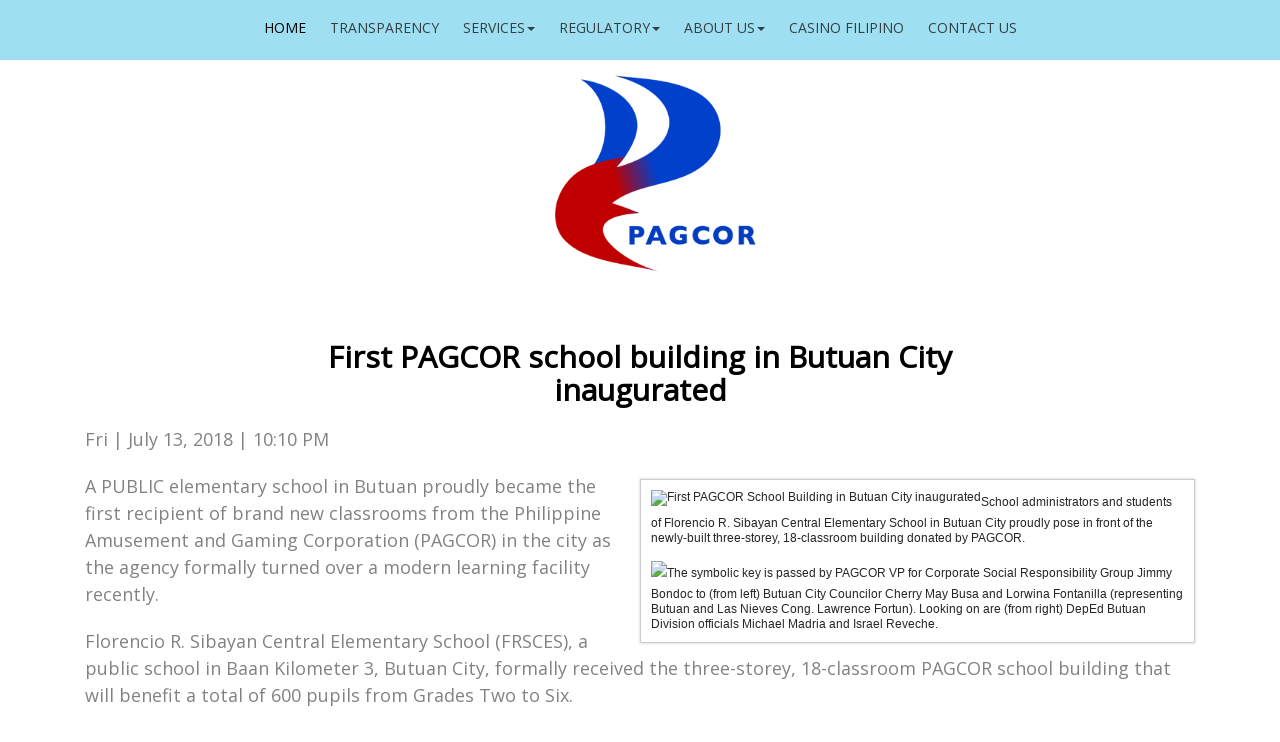

--- FILE ---
content_type: text/html; charset=UTF-8
request_url: https://www.pagcor.ph/press-releases/first-pagcor-school-building-in-butuan-city-inaugurated.php
body_size: 6138
content:
<!DOCTYPE html PUBLIC "-//W3C//DTD XHTML 1.0 Transitional//EN" "http://www.w3.org/TR/xhtml1/DTD/xhtml1-transitional.dtd">
<html xmlns="http://www.w3.org/1999/xhtml">
<head>
<!-- Google tag (gtag.js) -->
<script async src="https://www.googletagmanager.com/gtag/js?id=G-80Z34G5NHM"></script>
<script>
  window.dataLayer = window.dataLayer || [];
  function gtag(){dataLayer.push(arguments);}
  gtag('js', new Date());

  gtag('config', 'G-80Z34G5NHM');
</script>
<meta http-equiv="Content-Type" content="text/html; charset=utf-8" />
<title>PAGCOR donates school buildings, computers to Davao City</title>
<meta name="viewport" content="width=device-width, initial-scale=1">
<meta  name="description" content="The official website of the Philippine Amusement and Gaming Corporation – www.pagcor.ph - is the main source of online information about the agency." />
<meta name="keywords" content="casino filipino,pagcor casinos,casino filipino website, casino filipino manila,manila casinos,pagcor,pagcor website,pagcor philippines,www.pagcor.ph,pagcor.ph,philippine amusement and gaming corporation,pagcor city,pagcor philippines government,wanders pagcor,pagcor website government" />
<link rel="shortcut icon" href="https://www.pagcor.ph/images/favicon.ico" type="image/x-icon" />

  	<!-- Facebook and Twitter integration -->
	<meta property="og:title" content=""/>
	<meta property="og:image" content=""/>
	<meta property="og:url" content=""/>
	<meta property="og:site_name" content=""/>
	<meta property="og:description" content=""/>
	<meta name="twitter:title" content="" />
	<meta name="twitter:image" content="" />
	<meta name="twitter:url" content="" />
	<meta name="twitter:card" content="" />

	<!-- <link href='https://fonts.googleapis.com/css?family=Work+Sans:400,300,600,400italic,700' rel='stylesheet' type='text/css'> -->
	
	<!-- Animate.css -->
	<link rel="stylesheet" href="../css/animate.css">
	<!-- Icomoon Icon Fonts-->
	<link rel="stylesheet" href="../css/icomoon.css">
	<!-- Bootstrap  -->
	<link rel="stylesheet" href="../css/bootstrap.css">

	<!-- Magnific Popup -->
	<link rel="stylesheet" href="../css/magnific-popup.css">

	<!-- Owl Carousel  -->
	<link rel="stylesheet" href="../css/owl.carousel.min.css">
	<link rel="stylesheet" href="../css/owl.theme.default.min.css">

	<!-- Theme style  -->
	<link rel="stylesheet" href="../css/style.css">

	<!-- Modernizr JS -->
	<script src="../js/modernizr-2.6.2.min.js"></script>
	<!-- FOR IE9 below -->
	<!--[if lt IE 9]>
	<script src="js/respond.min.js"></script>
	<![endif]-->
</head>
	<body>
		
	<div class="gtco-loader"></div>
	
	<div id="page">
	<!-- NAVIGATION / HEADER section -->	
<!-- NAVIGATION section -->
<div id="gtco-started" style= "background-color:rgb(159, 223, 242) !important">
    <nav class="gtco-nav" role="navigation">
		<div class="gtco-container">
        	<div class="row">
				<div class="col-xs-2">
					<!--<div id="gtco-logo"><a href="index.html">PAGCOR</a></div>-->
				</div>
				<div class="col-xs-12 text-center menu-1">
                    <ul>
                        <!-- <li class="active"><img src="https://pagcor.ph/images/img-gov-ico.png" height="35" /></li>
                        <li class="active"><a href="https://www.gov.ph/">GOVPH</a></li> -->
                        <li class="active"><a href="https://www.pagcor.ph">Home</a></li>
                        <li><a href="https://www.pagcor.ph/pagcor-transparency-page.php">Transparency</a></li>
                        
                        <li class="has-dropdown">
                            <a href="#">Services<span class="caret"></span></a>
                            <ul class="dropdown">
                                <li><a href="https://www.pagcor.ph/audited-financial-statements.php">Audited Financial Statements</a></li>
                                <li><a href="https://www.pagcor.ph/pagcor-annual-report.php">Annual Reports</a></li>
                                <li><a href="https://www.pagcor.ph/transparency/budget-performance/2025/bpr-1Q-2025.pdf" target="_blank">Budget Performance Report (Latest)</a></li> 
                                <li><a href="https://www.pagcor.ph/financial-statements/docs/FS-CY-1Q-2025.pdf" target="_blank">Financial Statements (Latest)</a></li>
                                <li><a href="https://www.pagcor.ph/pagcor-bidding/bidding-projects.php">Bidding Projects</a></li>
                                <li><a href="https://www.pagcor.ph/bac-auction.php">Auction/Bidding</a></li>
                                <li><a href="https://www.pagcor.ph/pagcor-bidding/bid.php">Suppliers Accreditation</a></li>
                                <li><a href="https://www.pagcor.ph/citizens-charter.php">Citizen's Charter</a></li>
                                <li><a href="https://www.pagcor.ph/corporate-governance.php">Corporate Governance</a></li>
                                <li><a href="https://www.pagcor.ph/corporate-operating-budget.php">Corporate Operating Budget</a></li>
                                <li><a href="https://www.pagcor.ph/transparency/projected-income/dbm-cob-cy2024.pdf">CY 2024 DBM Approved Budget</a></li>
                                <li><a href="https://www.pagcor.ph/transparency/bids/invitation-to-bid.pdf">Invitation to BID</a></li>
                            </ul>
                        </li>

                        <li class="has-dropdown">
                            <a href="regulatory/index.php">Regulatory<span class="caret"></span></a>
                            <ul class="dropdown">
                                <li><a href="https://www.pagcor.ph/pased" target="_blank">Anti-Money Laundering/CFT</a></li>
                                <li><a href="https://www.pagcor.ph/regulatory/cegs.php" target="_blank">Electronic Gaming</a></li>
                                <li><a href="https://www.pagcor.ph/regulatory/offshore-gaming.php" target="_blank">Offshore Gaming</a></li>
                                <li><a href="https://www.pagcor.ph/regulatory/index.php" target="_blank">Regulatory Site</a></li>
                                <li><a href="https://www.pagcor.ph/regulatory/responsible-gaming.php" target="_blank">Responsible Gaming</a></li>
                                <li><a href="https://www.pagcor.ph/regulatory/gel.php" target="_blank">Gaming Employment License</a></li>
                                <li><a href="https://www.pagcor.ph/regulatory/poker.php" target="_blank">Poker</a></li>
                            </ul>
                        </li>

                        <li class="has-dropdown">
                            <a href="#">About Us<span class="caret"></span></a>
                            <ul class="dropdown">
                                <li><a href="https://www.pagcor.ph/pagcor-vision-mission.php">Our Vision & Mission</a></li>
                                <li><a href="https://www.pagcor.ph/pagcor-quality-policy.php">Our Quality Policy</a></li>
                                <li><a href="https://www.pagcor.ph/pagcor-corporate-profile.php">Our Corporate Profile</a></li>
                                <li><a href="https://www.pagcor.ph/transparency/docs/pagcor-charter.pdf" target="_blank">Our Charter</a></li>
                                <li><a href="https://www.pagcor.ph/about-us.php">Our Executives</a></li>
                                <!-- <li><a href="https://www.pagcor.ph/pagcor-csr.php">Our CSR Statement</a></li>
                                <li><a href="https://www.pagcor.ph/social-responsibility.php">Our CSR Projects</a></li>  -->
                                <li><a href="https://www.pagcor.ph/pagcor-careers.php">Our Job Opportunities</a></li>
                                <li><a href="https://www.pagcor.ph/transparency/docs/pagcor-orgchart.pdf" target="_blank">Organizational Chart</a></li>
                                <li><a href="https://www.pagcor.ph/news-archive.php" target="_blank">News Archives</a></li>
                                <li><a href="https://www.pagcor.ph/pagcor-insider.php" target="_blank">Newsletter</a></li>
                                <li><a href="https://www.pagcor.ph/about-pagcor-coa.php">COA</a></li>
                                <li><a href="https://pagcorph.sharepoint.com" target="_blank">Employees Portal</a></li>
                                <li><a href="https://www.pagcor.ph/pagcor-sitemap.php">Sitemap</a></li>
                                <!-- <li><a href="https://www.pagcor.ph/pagcor-projects.php">Special Projects</a></li> -->
                                <li><a href="https://www.pagcor.ph/docs/Legal-Opinion-APECO.pdf" target="_blank">Legal Opinion - APECO</a></li>
                                <li><a href="https://www.pagcor.ph/docs/whistleblowing-policy-guidelines-09032020.pdf" target="_blank">Whistleblowing Policy</a></li>
                                <li><a href="https://www.pagcor.ph/gad/index.php">Gender and Development</a></li>
                                <li><a href="https://whistleblowing.gcg.gov.ph/#/">GCG Whistleblowing Portal</a></li>
                                <li><a href="https://www.pagcor.ph/data-privacy-act.php">Data Privacy</a></li>
                                <li><a href="https://www.pagcor.ph/cadr/">Committee on Alternative Dispute Resolution</a></li>
                                <li><a href="https://www.pagcor.ph/photocon2024/winners/index-winners.html" target="_blank">PhotoCon 2024 Winners</a></li>
                                <li><a href="https://www.pagcor.ph/photocon2025/index.php" target="_blank">PhotoCon 2025</a></li>
                            </ul>
                        </li>
                        <!-- <li><a href="https://www.pagcor.ph/pagcor-careers.php">Careers</a></li> -->
                        
                        <li><a href="https://www.casinofilipino.ph" target="_blank">Casino Filipino</a></li>

                        <li><a href="https://support.pagcor.ph/contact-us.php" target="_blank">Contact Us</a></li>
                        
                    </ul>
				</div>
				<!--<div class="col-xs-2 text-right hidden-xs menu-2">
					<ul>
						<li class="btn-cta"><a href="#"><span>Login</span></a></li>
					</ul>
				</div>-->
			</div>
		</div>
	</nav>
</div>
<!-- end NAVIGATION section -->

<!-- HEADER section -->
<div id="gtco-header" data-section="home" class="gtco-cover header-fixed" role="banner" style="background-image:url(../images/img_bg_1.jpg);">
	<!--<div class="overlay"></div>-->
		<div class="gtco-container">
			<div class="row">
				<div class="col-md-12 col-md-offset-0 text-center">
					<div class="display-t">
						<div class="display-tc">
							<img src="../images/img-header-logo.png" width="100%"/>
                            <!--<h1 class="animate-box" data-animate-effect="fadeIn">Healthy Lives, Healthy Nation</h1>-->
							<!--<p>
                            	<form>
                                <p>Search keyword: <input id="keywords" size="24"></p>
                                </form>
                                </p>
                                
                                <script type="text/javascript" src="../js/hilitor.js"></script>
                                <script type="text/javascript">
                                
                                  var myHilitor2;
                                
                                  document.addEventListener("DOMContentLoaded", function(e) {
                                    myHilitor2 = new Hilitor("page");
                                    myHilitor2.setMatchType("left");
                                  }, false);
                                
                                  document.getElementById("keywords").addEventListener("keyup", function(e) {
                                    myHilitor2.apply(this.value);
                                  }, false);
                                
                                </script>
                            </p>-->
						</div>
					</div>
				</div>
			</div>
		</div>
</div>
<!-- end NAVIGATION section --><!-- end NAVIGATION / HEADER section -->
	
    <div class="gtco-section">
		<div class="gtco-container">
			<div class="row animate-box">
				<div class="col-md-8 col-md-offset-2 text-center">
					<h2><strong>First PAGCOR school building in Butuan City inaugurated</strong></h2>
			  </div>
		  </div>
			<div class="row animate-box">
				<div class="col-md-12 gtco-heading gtco-heading-sm">
				   <p class="address"><span class="posttext">Fri | July 13, 2018 | 10:10 PM</span></p>

                   <p><div class="picture right"><img src="../images/news/first-pagcor-school-building-in-butuan-city-inaugurated-01.jpg" alt="First PAGCOR School Building in Butuan City inaugurated" width="100%" border="0"/>School administrators and students of Florencio R. Sibayan Central Elementary School in Butuan City proudly pose in front of the newly-built three-storey, 18-classroom building donated by PAGCOR.<br/>
                     <br/><img src="../images/news/first-pagcor-school-building-in-butuan-city-inaugurated-02.jpg" width="100%" border="0"/>The symbolic key is passed by PAGCOR VP for Corporate Social Responsibility Group Jimmy Bondoc to (from left) Butuan City Councilor Cherry May Busa and Lorwina Fontanilla (representing Butuan and Las Nieves Cong. Lawrence Fortun). Looking on are (from right) DepEd Butuan Division officials Michael Madria and Israel Reveche.</div></p>
                     
                   
                  <p>
A PUBLIC elementary school in Butuan proudly became the first recipient of brand new classrooms from the Philippine Amusement and Gaming Corporation (PAGCOR) in the city as the agency formally turned over a modern learning facility recently.</o><br>
<p>
Florencio R. Sibayan Central Elementary School (FRSCES), a public school in Baan Kilometer 3, Butuan City, formally received the three-storey, 18-classroom PAGCOR school building that will benefit a total of 600 pupils from Grades Two to Six.</o><br>
<p>
The PAGCOR building boasts of spacious and well-ventilated classrooms, comfort rooms in every floor and other handicapped-friendly features. It is the first of its kind to be built in the city.</o><br>
<p>
<i>“We are very fortunate and blessed to be chosen as the first recipient of this PAGCOR school building in Butuan City. This facility is an answered prayer because for the longest time, we have wished for additional classrooms that will make learning comfortable for our pupils,”</i> said FRSCES Principal Ma. Ligaya Joyo.</o><br>
<p>
Joyo related that prior to the construction of the PAGCOR building, they only had 18 classrooms for over 800 students from Kindergarten to Grade Six. This situation forced them to hold two shifts of classes per day. But even with double shift, some classrooms were congested with up to 50 pupils.</o><br>
<p>
<i>“It was such a pitiful sight. But with inadequate classrooms to accommodate all our pupils, we just had to endure the difficulties. Now, we’re seeing a totally different picture as we’re being greeted by happy and contented faces every day. Lahat masaya kasi maginhawa na ang kanilang pag-aaral at hindi na siksikan sa mga classroom,”</i> she narrated.</o><br>
<p>
With its new school building, FRSCES can now hold whole day classes in all grade levels.</o><br>
<p>
The turnover ceremony of the new classrooms was graced by PAGCOR VP for Corporate Social Responsibility Group Jimmy Bondoc and representatives from the city government and the Department of Education (DepEd) Division of Butuan. </div></p>


                  
                  <p><a href="javascript:history.go(-1)" class="btn btn-primary">Go back</a></p>
			
		  </div>
		</div>
	</div>

	<!-- Divider bar -->
		
	<!-- footer section -->
    <footer id="gtco-footer" role="contentinfo">
		<style type="text/css">
	
	#bground {
	width: 100%;
    height: 70px;	
	background: rgb(2,0,36);
	background: linear-gradient(90deg, rgba(2,0,36,1) 0%, rgba(249,0,28,1) 0%, rgba(9,9,121,1) 100%, rgba(0,212,255,1) 100%);
}
</style>
<div id="bground"></div>
<footer id="gtco-footer" role="contentinfo">
	<div class="gtco-container">
			<div class="row row-pb-md">
				<div class="col-md-4 gtco-widget">
					<img src="https://www.pagcor.ph/images/govph-seal-mono-footer.jpg" width="200" alt="GovPh" />
                    
                    <p>Republic of the Philippines</p>
                    <p>All content is in the public domain<br/>
                    unless otherwise stated</p>
					<!--<p><a href="pagcor-corporate-profile.php" class="btn btn-primary">Learn more</a></p>-->
				</div>
				<div class="col-md-4 col-sm-4 col-xs-6 col-md-push-1">
					<ul class="gtco-footer-links">
						<p>About GOVPH<p>
                        <p>Learn more about the Philippine<br/>government, its structure, how government<br/>works and the people behind it.<p>
                        <p><a href="https://www.officialgazette.gov.ph/" target="_blank">Official Gazette</a><br/><a href="https://www.data.gov.ph" target="_blank">Open Data Portal</a><br/><a href="https://www.pagcor.ph/contact-us.php" target="_self">Send us your feedback</a></p>
                        <p><a href="https://www.foi.gov.ph/agencies/pagcor/" target="_blank"><img src="https://www.pagcor.ph/images/img-foi-logo2.png" height="75px"></a></p>
                        <p><a href="https://www.pagcor.ph/pagcor-transparency-page.php" target="_self"><img src="https://www.pagcor.ph/images/img-transpa-logo.jpg" height="75px"></a></p>
                        <p><img src="https://www.pagcor.ph/images/img-bagong-pilipinas-logo.jpg" height="75px"></p>
					</ul>
				</div>

				<div class="col-md-4 col-sm-4 col-xs-6 col-md-push-1">
					<ul class="gtco-footer-links">
						<p>Government Links<p>
                        <p><a href="https://op-proper.gov.ph/" target="_blank">Office of the President</a><br/><a href="https://ovp.gov.ph/" target="_blank">Office of the Vice President</a><br/><a href="https://www.senate.gov.ph/" target="_blank">Senate of the Philippines</a><br/><a href="https://www.congress.gov.ph/" target="_blank">House of Representatives</a><br/><a href="https://sc.judiciary.gov.ph/" target="_blank">Supreme Court</a><br/><a href="https://ca.judiciary.gov.ph/" target="_blank">Court of Appeals</a><br/><a href="https://sb.judiciary.gov.ph/" target="_blank">Sandiganbayan</a><!--<br/><a href="https://dprm.pids.gov.ph/" target="_blank">PIDS</a>--></p>
                        <p><a href="https://whistleblowing.gcg.gov.ph/" target="_blank"><img src="https://www.pagcor.ph/images/img-gcg-portal.jpg" height="75px"></a></p>
                        <p><a href="https://www.pagcor.ph/gad/index.php" target="_self"><img src="https://www.pagcor.ph/images/img-gad-logo-2.jpg" height="75px"></a></p>
                        <p><a href="https://www.pagcor.ph/data-privacy-act.php" target="_blank"><img src="https://www.pagcor.ph/images/npc-seal-registration.jpg" height="75px"></a></p>
                    </ul> 
				</div>
				<div class="clear"></div>
				<div class="row copyright">
				<div class="col-md-12">

					<p class="pull-left">
						<small class="block"><img src="https://www.pagcor.ph/images/pagcor-logo-thumb.jpg" alt="PAGCOR Logo" height="100">&nbsp; &copy; 2026 All Rights Reserved</small><br>
						<a href="//www.dmca.com/Protection/Status.aspx?ID=c9c95297-ab04-4e3a-93af-655eb6a60094" title="DMCA.com Protection Status" class="dmca-badge"> <img src =https://images.dmca.com/Badges/DMCA_logo-std-btn180w.png?ID=c9c95297-ab04-4e3a-93af-655eb6a60094  alt="DMCA.com Protection Status" /></a>  <script src=https://images.dmca.com/Badges/DMCABadgeHelper.min.js> </script> 
					</p>
					<br><br>
					<p class="pull-right">
						<ul class="gtco-social-icons pull-right">
							<li><a href="https://www.twitter.com/pagcorph" target="_blank"><img src="https://www.pagcor.ph/images/twitter-logo.jpg" width="40" alt="Twitter Logo Logo"></a></li>
							<li><a href="https://www.facebook.com/pagcor.ph" target="_blank"><img src="https://www.pagcor.ph/images/fb-logo.jpg" width="40" alt="Facebook Logo"></a></li>
							<li><a href="https://www.instagram.com/pagcor_ph" target="_blank"><img src="https://www.pagcor.ph/images/ig-logo.jpg" width="40" alt="Instagram Logo"></a></li>
							<li><a href="https://www.youtube.com/channel/UCTGQv2W18QC0jvlPhSAbwTQ" target="_blank"><img src="https://www.pagcor.ph/images/youtube-logo.jpg" width="40" alt="YouTube Logo"></a></li>
						</ul>
					</p>
				</div>
			</div>
		</div>
</footer>                	</footer>
    
	</div>

	<div class="gototop js-top">
		<a href="#" class="js-gotop"><i class="icon-arrow-up"></i></a>
	</div>
	
	<!-- jQuery -->
	<script src="../js/jquery.min.js"></script>
	<!-- jQuery Easing -->
	<script src="../js/jquery.easing.1.3.js"></script>
	<!-- Bootstrap -->
	<script src="../js/bootstrap.min.js"></script>
	<!-- Waypoints -->
	<script src="../js/jquery.waypoints.min.js"></script>
	<!-- Carousel -->
	<script src="../js/owl.carousel.min.js"></script>
	<!-- countTo -->
	<script src="../js/jquery.countTo.js"></script>
	<!-- Magnific Popup -->
	<script src="../js/jquery.magnific-popup.min.js"></script>
	<script src="../js/magnific-popup-options.js"></script>
	<!-- Main -->
	<script src="../js/main.js"></script>

	<script type="text/javascript">

	  var _gaq = _gaq || [];
	  _gaq.push(['_setAccount', 'UA-17256944-1']);
	  _gaq.push(['_setDomainName', '.PAGCOR.ph']);
	  _gaq.push(['_trackPageview']);
	
	  (function() {
		var ga = document.createElement('script'); ga.type = 'text/javascript'; ga.async = true;
		ga.src = ('https:' == document.location.protocol ? 'https://ssl' : 'http://www') + '.google-analytics.com/ga.js';
		var s = document.getElementsByTagName('script')[0]; s.parentNode.insertBefore(ga, s);
	  })();
	
	</script>

    </body>
</html>



--- FILE ---
content_type: text/css
request_url: https://www.pagcor.ph/css/style.css
body_size: 9302
content:

@import url('https://fonts.googleapis.com/css?family=Open+Sans');


/* =======================================================
*
* 	Template Style 
*
* ======================================================= */
body {
  font-family: 'Open Sans', sans-serif;
  font-weight: 400;
  font-size: 16px;
  line-height: 1.4;
  color: #272727;
  background: #fff;
}

.head {
	font-size: 18px;
	font-weight:700;
	font-style:italic;
	color: #3399ff; !important
}

.caption {
	font-size: 12px; !important
	color: #3399ff; !important
}

.clear {
	clear:both;
}

.service {
	padding: 10px;
}

ul,ol {
	line-height: 1.8; !important
}
ul.highlite {
	font-weight:700;
	font-style:italic;
	color: #3399ff; !important
}
ul.e {list-style-type: disc;}
ul.c {list-style-type: square;}
ol.d {list-style-type: lower-alpha;}
ol.a {list-style-type: upper-alpha;}

.title {
  font-weight:700;
}

.highlite {
  font-weight:700;
  color:#333333;
}

.note {
  font-style:italic;
}

#page {
  position: relative;
  overflow-x: hidden;
  width: 100%;
  height: 100%;
  -webkit-transition: 0.5s;
  -o-transition: 0.5s;
  transition: 0.5s;
}
.offcanvas #page {
  overflow: hidden;
  position: absolute;
}
.offcanvas #page:after {
  -webkit-transition: 2s;
  -o-transition: 2s;
  transition: 2s;
  position: absolute;
  top: 0;
  right: 0;
  bottom: 0;
  left: 0;
  z-index: 101;
  background: rgba(0, 0, 0, 0.7);
  content: "";
}

a {
  color: #000;
  -webkit-transition: 0.5s;
  -o-transition: 0.5s;
  transition: 0.5s;
}
a:hover, a:active, a:focus {
  color: #d30a35;
  outline: none;
  text-decoration: none;
}

a.link {
  color: #d30a35;
  -webkit-transition: 0.5s;
  -o-transition: 0.5s;
  transition: 0.5s;
  text-decoration: underline;
}
a.link:hover, a.link:active, a.link:focus {
  color: #d30a35;
  outline: none;
  text-decoration: none;
}
		
p {
  margin-bottom: 20px;
}

h1, h2, h3, h4, h5, h6, figure {
  color: #000;
  font-family: 'Open Sans', sans-serif;
  font-weight: 400;
  margin: 0 0 20px 0;
}


/*-------------------------------------------------*/
/* Start Latest News Section                       */
/*-------------------------------------------------*/


.latest-news-section {
    padding-top: 80px;
    padding-bottom: 60px;
}

.latest-post {
    padding-bottom: 20px;
}

.latest-post h4 {
    padding-top: 20px;
    padding-bottom: 5px;
}

.latest-post .post-details .date {
    position: absolute;
    top: 0;
    left: 10%;
    color: #fff;
    padding: 10px;
    font-size: 14px;
    text-align: center;
    opacity: 1;
    -webkit-transition: all 0.5s;
    -moz-transition: all 0.5s;
    -o-transition: all 0.5s;
    transition: all 0.5s;
}
.latest-post .post-details .date strong {
    font-size: 16px;
}

.latest-post .post-details li {
    display: inline;
    font-size: 13px;
    color: #999;
    padding-right: 10px;
}

.latest-post .post-details li i {
    padding-right: 5px;
}

.latest-post p {
    padding-bottom: 15px;
    color: #999;
    font-weight: 300;
}

.latest-post .btn-primary {
    border-radius: 2px;
    -webkit-border-radius: 2px;
    -moz-border-radius: 2px;
    -o-border-radius: 2px;
    font-weight: 300;
}

.latest-post .btn-primary:hover {
    background: none;
    color: #666;
    border: 1px solid #888;
    box-shadow: none;
}

.latest-post:hover .date {
    opacity: 1;
    -webkit-animation: bounceIn;
    -moz-animation: bounceIn;
    -o-animation: bounceIn;
    animation: bounceIn;
    -webkit-animation-duration: 0.7s;
    -moz-animation-duration: 0.7s;
    -o-animation-duration: 0.7s;
    animation-duration: 0.7s;
}

.white {
   color: #fff;
}

::-webkit-selection {
  color: #fff;
  background: #52d3aa;
}

::-moz-selection {
  color: #fff;
  background: #52d3aa;
}

::selection {
  color: #fff;
  background: #52d3aa;
}

.gtco-container {
  max-width: 1140px;
  position: relative;
  margin: 0 auto;
  padding-left: 15px;
  padding-right: 15px;
}

.gtco-nav {
  position: absolute;
  top: 0;
  margin: 0;
  padding: 0;
  width: 100%;
  padding: 10px 0; /*  MENU NAV padding   */
  z-index: 1001;
}
@media screen and (max-width: 768px) {
  .gtco-nav {
    padding: 20px 0;
  }
}
.gtco-nav #gtco-logo {
  font-size: 20px;
  margin: 0;
  padding: 0;
  text-transform: uppercase;
  font-weight: bold;
}
.gtco-nav a {
  padding: 5px 10px;
  color: #000;
}
@media screen and (max-width: 768px) {
  .gtco-nav .menu-1, .gtco-nav .menu-2 {
    display: none;
  }
}
.gtco-nav ul {
  padding: 0;
  margin: 2px 0 0 0;
}
.gtco-nav ul li {
  padding: 0;
  margin: 0;
  list-style: none;
  display: inline;
}
.gtco-nav ul li a {
  font-size: 14px;
  padding: 30px 10px;
  text-transform: uppercase;
  color: rgba(24, 23, 23, 0.8); /* Header link font color black */
  -webkit-transition: 0.5s;
  -o-transition: 0.5s;
  transition: 0.5s;
}
.gtco-nav ul li a:hover, .gtco-nav ul li a:focus, .gtco-nav ul li a:active {
  color: #c70b0b;
}
.gtco-nav ul li.has-dropdown {
  position: relative;
}
.gtco-nav ul li.has-dropdown .dropdown {
  width: 200px;
  -webkit-box-shadow: 0px 14px 33px -9px rgba(0, 0, 0, 0.75);
  -moz-box-shadow: 0px 14px 33px -9px rgba(0, 0, 0, 0.75);
  box-shadow: 0px 14px 33px -9px rgba(0, 0, 0, 0.75);
  z-index: 1002;
  visibility: hidden;
  opacity: 0;
  position: absolute;
  top: 40px;
  left: 0;
  text-align: left;
  background: #fff; /* Dropdown BG color */
  padding: 20px;
  -webkit-border-radius: 4px;
  -moz-border-radius: 4px;
  -ms-border-radius: 4px;
  border-radius: 4px;
  -webkit-transition: 0s;
  -o-transition: 0s;
  transition: 0s;
}
.gtco-nav ul li.has-dropdown .dropdown:before {
  bottom: 100%;
  left: 40px;
  border: solid transparent;
  content: " ";
  height: 0;
  width: 0;
  position: absolute;
  pointer-events: none;
  border-bottom-color: #000; /* Dropdown arrow  */
  border-width: 8px;
  margin-left: -8px;
}
.gtco-nav ul li.has-dropdown .dropdown li {
  display: block;
  margin-bottom: 7px;
}
.gtco-nav ul li.has-dropdown .dropdown li:last-child {
  margin-bottom: 0;
}
.gtco-nav ul li.has-dropdown .dropdown li a {
  padding: 2px 0;
  display: block;
  color: #999999; /* dropdown link hover gray  */
  line-height: 1.2;
  text-transform: none;
  font-size: 15px;
}
.gtco-nav ul li.has-dropdown .dropdown li a:hover {
  color: #c70b0b;
}
.gtco-nav ul li.has-dropdown:hover a, .gtco-nav ul li.has-dropdown:focus a {
  color: #000; /* Hover color */
}
.gtco-nav ul li.btn-cta a {
  color: #52d3aa;
}
.gtco-nav ul li.btn-cta a span {
  background: #000;
  padding: 4px 20px;
  display: -moz-inline-stack;
  display: inline-block;
  zoom: 1;
  *display: inline;
  -webkit-transition: 0.3s;
  -o-transition: 0.3s;
  transition: 0.3s;
  -webkit-border-radius: 100px;
  -moz-border-radius: 100px;
  -ms-border-radius: 100px;
  border-radius: 100px;
}
.gtco-nav ul li.btn-cta a:hover span {
  -webkit-box-shadow: 0px 14px 20px -9px rgba(0, 0, 0, 0.75);
  -moz-box-shadow: 0px 14px 20px -9px rgba(0, 0, 0, 0.75);
  box-shadow: 0px 14px 20px -9px rgba(0, 0, 0, 0.75);
}
.gtco-nav ul li.active > a {
  color: #000 !important;
}

#gtco-header,
#gtco-counter,
.gtco-bg {
  background-size: cover;
  background-position: top center;
  background-repeat: no-repeat;
  position: relative;
}

.gtco-bg {
  background-position: center center;
  width: 100%;
  float: left;
  position: relative;
}

.gtco-video {
  height: 450px;
  overflow: hidden;
  -webkit-border-radius: 7px;
  -moz-border-radius: 7px;
  -ms-border-radius: 7px;
  border-radius: 7px;
}
.gtco-video a {
  z-index: 1001;
  position: absolute;
  top: 50%;
  left: 50%;
  margin-top: -45px;
  margin-left: -45px;
  width: 90px;
  height: 90px;
  display: table;
  text-align: center;
  background: #fff;
  -webkit-box-shadow: 0px 14px 30px -15px rgba(0, 0, 0, 0.75);
  -moz-box-shadow: 0px 14px 30px -15px rgba(0, 0, 0, 0.75);
  box-shadow: 0px 14px 30px -15px rgba(0, 0, 0, 0.75);
  -webkit-border-radius: 50%;
  -moz-border-radius: 50%;
  -ms-border-radius: 50%;
  border-radius: 50%;
}
.gtco-video a i {
  text-align: center;
  display: table-cell;
  vertical-align: middle;
  font-size: 40px;
}
.gtco-video .overlay {
  position: absolute;
  top: 0;
  left: 0;
  right: 0;
  bottom: 0;
  background: rgba(0, 0, 0, 0.5);
  -webkit-transition: 0.5s;
  -o-transition: 0.5s;
  transition: 0.5s;
}
.gtco-video:hover .overlay {
  background: rgba(0, 0, 0, 0.7);
}
.gtco-video:hover a {
  position: relative;
  -webkit-transform: scale(1.2);
  -moz-transform: scale(1.2);
  -ms-transform: scale(1.2);
  -o-transform: scale(1.2);
  transform: scale(1.2);
}

.gtco-cover {  /* HEADER BG height   */
  height: 250px; /* BG height  */
  background-size: cover;
  background-position: top center;
  background-repeat: no-repeat;
  position: relative;
  float: left;
  width: 100%;
}

.gtco-cover2 {
  height: 250px; /* BG height  */
  background-size: cover;
  background-position: top center;
  background-repeat: no-repeat;
  position: relative;
  float: left;
  width: 100%;
}

.gtco-cover .overlay {
  z-index: 1;
  position: absolute;
  bottom: 0;
  top: 0;
  left: 0;
  right: 0;
  background: rgba(0, 0, 0, 0.4);
}
.gtco-cover > .gtco-container {
  position: relative;
  z-index: 10;
}
@media screen and (max-width: 768px) {
  .gtco-cover {
    height: 160px; /*  For MOBILE HEADER height  */
  }
}
.gtco-cover .display-t,
.gtco-cover .display-tc {
  height: 150px;  /*  Font  */
  display: table;
  width: 100%;
}
@media screen and (max-width: 768px) {
  .gtco-cover .display-t,
  .gtco-cover .display-tc {
    height: 100px; /* For MOBILE HEADER TOP MARGIN  */
  }
}
.gtco-cover.gtco-cover-sm {
  height: 100px; /* For MOBILE HEADER TOP MARGIN  */
}
@media screen and (max-width: 768px) {
  .gtco-cover.gtco-cover-sm {
    height: 100px; /* For MOBILE HEADER TOP MARGIN  */
  }
}

@media screen and (min-width: 390px) {
  .gtco-cover.gtco-cover-sm {
    height: 100px; /* For MOBILE HEADER TOP MARGIN  */
    /*display: flex;
    flex-direction: column;*/
    width: 100%;
  }
}

@media screen and (max-width: 390px) {
  .gtco-cover.gtco-cover-sm .display-t,
  .gtco-cover.gtco-cover-sm .display-tc {
    height: 150px;
  }
}

.gtco-cover.gtco-cover-sm .display-t,
.gtco-cover.gtco-cover-sm .display-tc {
  height: 100px; /* For MOBILE HEADER TOP MARGIN  */
  display: table;
  width: 100%;
}
@media screen and (max-width: 768px) {
  .gtco-cover.gtco-cover-sm .display-t,
  .gtco-cover.gtco-cover-sm .display-tc {
    height: 150px;
  }
}

#gtco-counter {
  height: 400px;
}
#gtco-counter .display-t,
#gtco-counter .display-tc {
  height: 400px;
  display: table;
  width: 100%;
}
@media screen and (max-width: 768px) {
  #gtco-counter {
    height: inherit;
    padding: 5em 0;
  }
  #gtco-counter .display-t,
  #gtco-counter .display-tc {
    height: inherit;
  }
}

.gtco-staff {
  text-align: center;
  margin-bottom: 30px;
}
.gtco-staff img {
  width: 100px;
  margin-bottom: 20px;
  -webkit-border-radius: 50%;
  -moz-border-radius: 50%;
  -ms-border-radius: 50%;
  border-radius: 50%;
}
.gtco-staff h3 {
  font-size: 24px;
  margin-bottom: 5px;
}
.gtco-staff p {
  margin-bottom: 30px;
}
.gtco-staff .role {
  color: #bfbfbf;
  margin-bottom: 30px;
  font-weight: normal;
  display: block;
}

.gtco-social-icons {
  margin: 0;
  padding: 0;
}
.gtco-social-icons li {
  margin: 0;
  padding: 0;
  list-style: none;
  display: -moz-inline-stack;
  display: inline-block;
  zoom: 1;
  *display: inline;
}
.gtco-social-icons li a {
  display: -moz-inline-stack;
  display: inline-block;
  zoom: 1;
  *display: inline;
  color: #52d3aa;
  padding-left: 10px;
  padding-right: 10px;
}
.gtco-social-icons li a i {
  font-size: 20px;
}

.gtco-contact-info ul {
  padding: 0;
  margin: 0;
}
.gtco-contact-info ul li {
  padding: 0 0 0 50px;
  margin: 0 0 30px 0;
  list-style: none;
  position: relative;
}
.gtco-contact-info ul li:before {
  color: #52d3aa;
  position: absolute;
  left: 0;
  top: .05em;
  font-family: 'icomoon';
  speak: none;
  font-style: normal;
  font-weight: normal;
  font-variant: normal;
  text-transform: none;
  line-height: 1;
  /* Better Font Rendering =========== */
  -webkit-font-smoothing: antialiased;
  -moz-osx-font-smoothing: grayscale;
}
.gtco-contact-info ul li.address:before {
  font-size: 30px;
  content: "\e9d1";
}
.gtco-contact-info ul li.phone:before {
  font-size: 23px;
  content: "\e9f4";
}
.gtco-contact-info ul li.email:before {
  font-size: 23px;
  content: "\e9da";
}
.gtco-contact-info ul li.url:before {
  font-size: 23px;
  content: "\e9af";
}

form label {
  font-weight: normal !important;
}

#gtco-header .display-tc,
#gtco-counter .display-tc,
.gtco-cover .display-tc {
  display: table-cell !important;
  vertical-align: middle;
}
#gtco-header .display-tc h1, #gtco-header .display-tc h2,
#gtco-counter .display-tc h1,
#gtco-counter .display-tc h2,
.gtco-cover .display-tc h1,
.gtco-cover .display-tc h2 {
  margin: 0;
  padding: 0;
  color: white;
  text-transform: uppercase;
}
#gtco-header .display-tc h1,
#gtco-counter .display-tc h1,
.gtco-cover .display-tc h1 {
  margin-bottom: 0px;
  font-size: 70px;
  line-height: 1.5;
}
@media screen and (max-width: 768px) {
  #gtco-header .display-tc h1,
  #gtco-counter .display-tc h1,
  .gtco-cover .display-tc h1 {
    font-size: 40px;
  }
}
#gtco-header .display-tc h2,
#gtco-counter .display-tc h2,
.gtco-cover .display-tc h2 {
  font-size: 20px;
  line-height: 1.5;
  margin-bottom: 30px;
}
#gtco-header .display-tc .btn,
#gtco-counter .display-tc .btn,
.gtco-cover .display-tc .btn {
  padding: 15px 30px;
  background: #fff !important;
  color: #52d3aa;
  border: none !important;
  font-size: 18px;
  text-transform: uppercase;
}
#gtco-header .display-tc .btn:hover,
#gtco-counter .display-tc .btn:hover,
.gtco-cover .display-tc .btn:hover {
  background: #fff !important;
  -webkit-box-shadow: 0px 14px 30px -15px rgba(0, 0, 0, 0.75) !important;
  -moz-box-shadow: 0px 14px 30px -15px rgba(0, 0, 0, 0.75) !important;
  box-shadow: 0px 14px 30px -15px rgba(0, 0, 0, 0.75) !important;
}

#gtco-counter {
  text-align: center;
}
#gtco-counter .counter {
  font-size: 50px;
  margin-bottom: 10px;
  color: #000; /* COUNTER color  */
  font-weight: 100;
  display: block;
}
#gtco-counter .counter-label {
  margin-bottom: 0;
  text-transform: uppercase;
  /* color: rgba(255, 255, 255, 0.5); */
  color: #000;
  letter-spacing: .1em;
}
@media screen and (max-width: 768px) {
  #gtco-counter .feature-center {
    margin-bottom: 30px;
  }
}
#gtco-counter .icon {
  width: 70px;
  height: 70px;
  text-align: center;
  -webkit-box-shadow: 0px 14px 30px -15px rgba(0, 0, 0, 0.75);
  -moz-box-shadow: 0px 14px 30px -15px rgba(0, 0, 0, 0.75);
  box-shadow: 0px 14px 30px -15px rgba(0, 0, 0, 0.75);
  margin-bottom: 30px;
}
#gtco-counter .icon i {
  height: 70px;
}
#gtco-counter .icon i:before {
  display: block;
  text-align: center;
  margin-left: 3px;
}

#gtco-features,
#gtco-features-2,
#gtco-testimonial,
#gtco-services,
#gtco-started,
#gtco-footer,
.gtco-section {
  padding: 30px 0; /* HEADER bar height  */
  clear: both;
}
@media screen and (max-width: 768px) {
  #gtco-features,
  #gtco-features-2,
  #gtco-testimonial,
  #gtco-services,
  #gtco-started,
  #gtco-footer,
  .gtco-section {
    padding: 20px 0;
  }
}

@media only screen and (min-width: 390px) and (max-width: 767px) {
  .gtco-section {
    padding: 20px 0;
    width: 100%;
    display: flex;
    flex-direction: column;
  }
  .picture { 
  background-color: #fff;
  border: 1px solid #CCCCCC; padding: 5px;
  box-shadow: inset 0 1px 3px #fff, inset 0 -15px #fff, 0 0 3px #cccccc;
   -o-box-shadow: inset 0 1px 3px #fff, inset 0 -15px #fff, 0 0 3px #cccccc;
   -webkit-box-shadow: inset 0 1px 3px #fff, inset 0 -15px #fff, 0 0 3px #cccccc;
   -moz-box-shadow: inset 0 1px 3px #fff, inset 0 -15px #fff, 0 0 3px #cccccc;
  font: 12px/1.3em Arial, sans-serif;
  width: 100%;
  padding: 10px;
}

}

#gtco-features-2 {
  background: #efefef;
  position: relative;
  float: left;
  width: 100%;
}

.feature-center {
  text-align: center;
  padding-left: 20px;
  padding-right: 20px;
  float: left;
  width: 100%;
  margin-bottom: 40px;
}
@media screen and (max-width: 768px) {
  .feature-center {
    margin-bottom: 50px;
  }
}
.feature-center .icon {
  width: 90px;
  height: 90px;
  background: #efefef;
  display: table;
  text-align: center;
  margin: 0 auto 30px auto;
  -webkit-border-radius: 50%;
  -moz-border-radius: 50%;
  -ms-border-radius: 50%;
  border-radius: 50%;
}
.feature-center .icon i {
  display: table-cell;
  vertical-align: middle;
  height: 90px;
  font-size: 40px;
  line-height: 40px;
  color: #52d3aa;
}
.feature-center p, .feature-center h3 {
  margin-bottom: 30px;
}
.feature-center h3 {
  text-transform: uppercase;
  font-size: 18px;
  color: #5d5d5d;
}

.feature-left {
  float: left;
  width: 100%;
  margin-bottom: 30px;
  position: relative;
}
.feature-left:last-child {
  margin-bottom: 0;
}
.feature-left .icon {
  float: left;
  margin-right: 5%;
  width: 150px;
  height: 54px;
  background: #fff;
  display: table;
  text-align: center;
  -webkit-box-shadow: 0px 14px 30px -15px rgba(0, 0, 0, 0.75);
  -moz-box-shadow: 0px 14px 30px -15px rgba(0, 0, 0, 0.75);
  box-shadow: 0px 14px 30px -15px rgba(0, 0, 0, 0.75);
  -webkit-border-radius: 50%;
  -moz-border-radius: 50%;
  -ms-border-radius: 50%;
  border-radius: 50%;
}
@media screen and (max-width: 768px) {
  .feature-left .icon {
    margin-right: 5%;
  }
}
.feature-left .icon i {
  display: table-cell;
  vertical-align: middle;
  font-size: 30px;
  color: #52d3aa;
}
.feature-left .feature-copy {
  float: left;
  width: 80%;
}
@media screen and (max-width: 768px) {
  .feature-left .feature-copy {
    width: 70%;
    float: left;
  }
}
.feature-left .feature-copy h3 {
  text-transform: uppercase;
  font-size: 18px;
  color: #5d5d5d;
  margin-bottom: 10px;
}

.gtco-heading {
  margin-bottom: 3em;
}
.gtco-heading.gtco-heading-sm {
  margin-bottom: 2em;
}
.gtco-heading h2 {
  font-size: 36px;
  margin-bottom: 10px;
  line-height: 1.5;
  font-weight: bold;
  color: #000;
}

.gtco-heading2 h2 { /* UPCOMING EVENTS  */
  font-size: 36px;
  margin-bottom: 10px;
  line-height: 1.5;
  font-weight: bold;
  color: #fff;
}

.gtco-heading2 { /* UPCOMING EVENTS  */
  margin-bottom: 5em;
}
.gtco-heading2.gtco-heading2-sm { /* UPCOMING EVENTS  */
  margin-bottom: 2em;
}

.gtco-heading p {
  font-size: 18px;
  line-height: 1.5;
  color: #828282;
}

#gtco-testimonial {
  background: #efefef;
}
#gtco-testimonial .testimony-slide {
  text-align: center;
}
#gtco-testimonial .testimony-slide span {
  font-size: 12px;
  text-transform: uppercase;
  letter-spacing: 2px;
  font-weight: 700;
  display: block;
}
#gtco-testimonial .testimony-slide figure {
  margin-bottom: 10px;
  display: -moz-inline-stack;
  display: inline-block;
  zoom: 1;
  *display: inline;
}
#gtco-testimonial .testimony-slide figure img {
  width: 90px;
  -webkit-border-radius: 50%;
  -moz-border-radius: 50%;
  -ms-border-radius: 50%;
  border-radius: 50%;
}
#gtco-testimonial .testimony-slide blockquote {
  border: none;
  margin: 30px auto;
  width: 50%;
  position: relative;
  padding: 0;
}
@media screen and (max-width: 992px) {
  #gtco-testimonial .testimony-slide blockquote {
    width: 100%;
  }
}
#gtco-testimonial .arrow-thumb {
  position: absolute;
  top: 40%;
  display: block;
  width: 100%;
}
#gtco-testimonial .arrow-thumb a {
  font-size: 32px;
  color: #dadada;
}
#gtco-testimonial .arrow-thumb a:hover, #gtco-testimonial .arrow-thumb a:focus, #gtco-testimonial .arrow-thumb a:active {
  text-decoration: none;
}

.gtco-tabs .gtco-tab-nav {
  clear: both;
  margin: 0 0 3em 0;
  padding: 3px;
  float: left;
  width: 100%;
  background: #f2f2f2;
  -webkit-border-radius: 4px;
  -moz-border-radius: 4px;
  -ms-border-radius: 4px;
  border-radius: 4px;
}
.gtco-tabs .gtco-tab-nav li {
  float: left;
  margin: 0;
  padding: 0;
  width: 25%;
  text-align: center;
  list-style: none;
  display: -moz-inline-stack;
  display: inline-block;
  zoom: 1;
  *display: inline;
}
.gtco-tabs .gtco-tab-nav li .icon {
  font-size: 30px;
}
.gtco-tabs .gtco-tab-nav li a {
  padding: 20px;
  width: 100%;
  float: left;
  -webkit-border-radius: 4px;
  -moz-border-radius: 4px;
  -ms-border-radius: 4px;
  border-radius: 4px;
  color: #b3b3b3;
}
.gtco-tabs .gtco-tab-nav li a:hover {
  color: #4d4d4d;
}
.gtco-tabs .gtco-tab-nav li.active a {
  background: #fff;
  color: #52d3aa;
}
.gtco-tabs .gtco-tab-content-wrap {
  clear: both;
  position: relative;
  top: 20px;
}
.gtco-tabs .gtco-tab-content-wrap .tab-content {
  position: absolute;
  top: 0;
  left: 0;
  width: 100%;
  opacity: 0;
  visibility: hidden;
}
.gtco-tabs .gtco-tab-content-wrap .tab-content.active {
  opacity: 1;
  visibility: visible;
}
.gtco-tabs .icon-xlg {
  font-size: 400px;
  margin-bottom: 10px;
  text-align: center;
}
@media screen and (max-width: 768px) {
  .gtco-tabs .icon-xlg {
    font-size: 300px;
  }
}
@media screen and (max-width: 480px) {
  .gtco-tabs .icon-xlg {
    font-size: 200px;
  }
}
.gtco-tabs .icon-xlg i {
  color: #52d3aa;
}

/*#gtco-started {
  background: #4cc1bd;  /*  BAR Color  
  background: -moz-linear-gradient(-45deg, #a71c60 0%, #3f95ea 100%);
  background: -webkit-gradient(left top, right bottom, color-stop(0%, #a71c60), color-stop(100%, #3f95ea));
  background: -webkit-linear-gradient(-45deg, #a71c60 0%, #3f95ea 100%);
  background: -o-linear-gradient(-45deg, #a71c60 0%, #3f95ea 100%);
  background: -ms-linear-gradient(-45deg, #a71c60 0%, #3f95ea 100%);
  background: linear-gradient(135deg, #a71c60 0%, #3f95ea 100%);
  filter: progid:DXImageTransform.Microsoft.gradient( startColorstr='#a71c60', endColorstr='#3f95ea', GradientType=1 );
}*/
#gtco-started .gtco-heading h2 {
  color: #000;
}
#gtco-started .form-control {
  background: rgba(255, 255, 255, 0.2);
  border: none !important;
  color: #000;
  font-size: 16px !important;
  width: 100%;
  -webkit-transition: 0.5s;
  -o-transition: 0.5s;
  transition: 0.5s;
}
#gtco-started .form-control::-webkit-input-placeholder {
  color: #000;
}
#gtco-started .form-control:-moz-placeholder {
  /* Firefox 18- */
  color: #000;
}
#gtco-started .form-control::-moz-placeholder {
  /* Firefox 19+ */
  color: #000;
}
#gtco-started .form-control:-ms-input-placeholder {
  color: #000;
}
#gtco-started .form-control:focus {
  background: rgba(255, 255, 255, 0.3);
}
#gtco-started .btn {
  height: 54px;
  border: none !important;
  background: #52d3aa;
  color: #000;
  font-size: 16px;
  text-transform: uppercase;
  font-weight: 400;
  padding-left: 50px;
  padding-right: 50px;
}
#gtco-started .form-inline .form-group {
  width: 100% !important;
  margin-bottom: 10px;
}
#gtco-started .form-inline .form-group .form-control {
  width: 100%;
}
#gtco-started .gtco-heading {
  margin-bottom: 10px;
}
#gtco-started .gtco-heading h2 {
  margin-bottom: 0;
}

#gtco-footer .gtco-footer-links {
  padding: 0;
  margin: 0;
}
#gtco-footer .gtco-footer-links li {
  padding: 0;
  margin: 0;
  list-style: none;
}
#gtco-footer .gtco-footer-links li a {
  color: #000;
  text-decoration: none;
}
#gtco-footer .gtco-footer-links li a:hover {
  text-decoration: underline;
}
#gtco-footer .gtco-widget {
  margin-bottom: 30px;
}
#gtco-footer .gtco-widget h3 {
  margin-bottom: 15px;
  font-weight: bold;
  font-size: 15px;
  letter-spacing: 2px;
  text-transform: uppercase;
}
@media screen and (max-width: 768px) {
  #gtco-footer .copyright .pull-left,
  #gtco-footer .copyright .pull-right {
    float: none !important;
    text-align: center;
  }
}
#gtco-footer .copyright .block {
  display: block;
}

.owl-carousel .owl-controls .owl-dot span {
  background: #e6e6e6;
}
.owl-carousel .owl-controls .owl-dot span:hover, .owl-carousel .owl-controls .owl-dot span:focus {
  background: #cccccc;
}
.owl-carousel .owl-controls .owl-dot:hover span, .owl-carousel .owl-controls .owl-dot:focus span {
  background: #cccccc;
}
.owl-carousel .owl-controls .owl-dot.active span {
  background: transparent;
  border: 2px solid #52d3aa;
}

#gtco-offcanvas {
  position: absolute;
  z-index: 1901;
  width: 270px;
  background: black;
  top: 0;
  right: 0;
  top: 0;
  bottom: 0;
  padding: 45px 40px 40px 40px;
  overflow-y: auto;
  display: none;
  -moz-transform: translateX(270px);
  -webkit-transform: translateX(270px);
  -ms-transform: translateX(270px);
  -o-transform: translateX(270px);
  transform: translateX(270px);
  -webkit-transition: 0.5s;
  -o-transition: 0.5s;
  transition: 0.5s;
}
.offcanvas #gtco-offcanvas {
  -moz-transform: translateX(0px);
  -webkit-transform: translateX(0px);
  -ms-transform: translateX(0px);
  -o-transform: translateX(0px);
  transform: translateX(0px);
}
#gtco-offcanvas a {
  color: rgba(255, 255, 255, 0.5);
}
#gtco-offcanvas a:hover {
  color: rgba(255, 255, 255, 0.8);
}
#gtco-offcanvas ul {
  padding: 0;
  margin: 0;
}
#gtco-offcanvas ul li {
  padding: 0;
  margin: 0;
  list-style: none;
}
#gtco-offcanvas ul li > ul {
  padding-left: 20px;
  display: none;
}
#gtco-offcanvas ul li.offcanvas-has-dropdown > a {
  display: block;
  position: relative;
}
#gtco-offcanvas ul li.offcanvas-has-dropdown > a:after {
  position: absolute;
  right: 0px;
  font-family: 'icomoon';
  speak: none;
  font-style: normal;
  font-weight: normal;
  font-variant: normal;
  text-transform: none;
  line-height: 1;
  /* Better Font Rendering =========== */
  -webkit-font-smoothing: antialiased;
  -moz-osx-font-smoothing: grayscale;
  content: "\e921";
  font-size: 20px;
  color: rgba(255, 255, 255, 0.2);
  -webkit-transition: 0.5s;
  -o-transition: 0.5s;
  transition: 0.5s;
}
#gtco-offcanvas ul li.offcanvas-has-dropdown.active a:after {
  -webkit-transform: rotate(-180deg);
  -moz-transform: rotate(-180deg);
  -ms-transform: rotate(-180deg);
  -o-transform: rotate(-180deg);
  transform: rotate(-180deg);
}

.uppercase {
  font-size: 14px;
  color: #000;
  margin-bottom: 10px;
  font-weight: 700;
  text-transform: uppercase;
}

.gototop {
  position: fixed;
  bottom: 20px;
  right: 20px;
  z-index: 999;
  opacity: 0;
  visibility: hidden;
  -webkit-transition: 0.5s;
  -o-transition: 0.5s;
  transition: 0.5s;
}
.gototop.active {
  opacity: 1;
  visibility: visible;
}
.gototop a {
  width: 50px;
  height: 50px;
  display: table;
  background: rgba(0, 0, 0, 0.5);
  color: #fff;
  text-align: center;
  -webkit-border-radius: 4px;
  -moz-border-radius: 4px;
  -ms-border-radius: 4px;
  border-radius: 4px;
}
.gototop a i {
  height: 50px;
  display: table-cell;
  vertical-align: middle;
}
.gototop a:hover, .gototop a:active, .gototop a:focus {
  text-decoration: none;
  outline: none;
}

.gtco-nav-toggle {
  width: 25px;
  height: 15px;
  cursor: pointer;
  text-decoration: none;
}
.gtco-nav-toggle.active i::before, .gtco-nav-toggle.active i::after {
  background: #444;
}
.gtco-nav-toggle:hover, .gtco-nav-toggle:focus, .gtco-nav-toggle:active {
  outline: none;
  border-bottom: none !important;
}
.gtco-nav-toggle i {
  position: relative;
  display: inline-block;
  width: 25px;
  height: 2px;
  color: #252525;
  font: bold 14px/.4 Helvetica;
  text-transform: uppercase;
  text-indent: -55px;
  background: #252525;
  transition: all .2s ease-out;
}
.gtco-nav-toggle i::before, .gtco-nav-toggle i::after {
  content: '';
  width: 25px;
  height: 2px;
  background: #252525;
  position: absolute;
  left: 0;
  transition: all .2s ease-out;
}
.gtco-nav-toggle.gtco-nav-white > i {
  color: #fff;
  background: #fff;
}
.gtco-nav-toggle.gtco-nav-white > i::before, .gtco-nav-toggle.gtco-nav-white > i::after {
  background: #fff;
}

.gtco-nav-toggle i::before {
  top: -7px;
}

.gtco-nav-toggle i::after {
  bottom: -7px;
}

.gtco-nav-toggle:hover i::before {
  top: -10px;
}

.gtco-nav-toggle:hover i::after {
  bottom: -10px;
}

.gtco-nav-toggle.active i {
  background: transparent;
}

.gtco-nav-toggle.active i::before {
  top: 0;
  -webkit-transform: rotateZ(45deg);
  -moz-transform: rotateZ(45deg);
  -ms-transform: rotateZ(45deg);
  -o-transform: rotateZ(45deg);
  transform: rotateZ(45deg);
}

.gtco-nav-toggle.active i::after {
  bottom: 0;
  -webkit-transform: rotateZ(-45deg);
  -moz-transform: rotateZ(-45deg);
  -ms-transform: rotateZ(-45deg);
  -o-transform: rotateZ(-45deg);
  transform: rotateZ(-45deg);
}

.gtco-nav-toggle {
  position: absolute;
  right: 0px;
  top: 10px;
  z-index: 21;
  padding: 6px 0 0 0;
  display: block;
  margin: 0 auto;
  display: none;
  height: 44px;
  width: 44px;
  z-index: 2001;
  border-bottom: none !important;
}
@media screen and (max-width: 768px) {
  .gtco-nav-toggle {
    display: block;
  }
  #gtco-offcanvas {
    display: block;
  }
}

.btn {
  margin-right: 4px;
  margin-bottom: 4px;
  font-family: "Work Sans", Arial, sans-serif;
  font-size: 16px;
  font-weight: 400;
  -webkit-border-radius: 30px;
  -moz-border-radius: 30px;
  -ms-border-radius: 30px;
  border-radius: 30px;
  -webkit-transition: 0.5s;
  -o-transition: 0.5s;
  transition: 0.5s;
  padding: 5px 15px;
}
.btn.btn-md {
  padding: 8px 20px !important;
}
.btn.btn-lg {
  padding: 18px 36px !important;
}
.btn:hover, .btn:active, .btn:focus {
  box-shadow: none !important;
  outline: none !important;
}

/* Button color   */
.btn-primary {
  background: #3465ef;
  color: #fff;
  border: 1px solid #09309e;
}

/* Button hover */
.btn-primary:hover, .btn-primary:focus, .btn-primary:active {
  background: #9b0b0b !important;
  border-color: #9b0b0b !important;
}
.btn-primary.btn-outline {
  background: transparent;
  color: #52d3aa;
  border: 2px solid #52d3aa;
}
.btn-primary.btn-outline:hover, .btn-primary.btn-outline:focus, .btn-primary.btn-outline:active {
  background: #52d3aa;
  color: #fff;
}

.btn-success {
  background: #5cb85c;
  color: #fff;
  border: 2px solid #5cb85c;
}
.btn-success:hover, .btn-success:focus, .btn-success:active {
  background: #4cae4c !important;
  border-color: #4cae4c !important;
}
.btn-success.btn-outline {
  background: transparent;
  color: #5cb85c;
  border: 2px solid #5cb85c;
}
.btn-success.btn-outline:hover, .btn-success.btn-outline:focus, .btn-success.btn-outline:active {
  background: #5cb85c;
  color: #fff;
}

.btn-info {
  background: #5bc0de;
  color: #fff;
  border: 2px solid #5bc0de;
}
.btn-info:hover, .btn-info:focus, .btn-info:active {
  background: #46b8da !important;
  border-color: #46b8da !important;
}
.btn-info.btn-outline {
  background: transparent;
  color: #5bc0de;
  border: 2px solid #5bc0de;
}
.btn-info.btn-outline:hover, .btn-info.btn-outline:focus, .btn-info.btn-outline:active {
  background: #5bc0de;
  color: #fff;
}

.btn-warning {
  background: #f0ad4e;
  color: #fff;
  border: 2px solid #f0ad4e;
}
.btn-warning:hover, .btn-warning:focus, .btn-warning:active {
  background: #eea236 !important;
  border-color: #eea236 !important;
}
.btn-warning.btn-outline {
  background: transparent;
  color: #f0ad4e;
  border: 2px solid #f0ad4e;
}
.btn-warning.btn-outline:hover, .btn-warning.btn-outline:focus, .btn-warning.btn-outline:active {
  background: #f0ad4e;
  color: #fff;
}

.btn-danger {
  background: #d9534f;
  color: #fff;
  border: 2px solid #d9534f;
}
.btn-danger:hover, .btn-danger:focus, .btn-danger:active {
  background: #d43f3a !important;
  border-color: #d43f3a !important;
}
.btn-danger.btn-outline {
  background: transparent;
  color: #d9534f;
  border: 2px solid #d9534f;
}
.btn-danger.btn-outline:hover, .btn-danger.btn-outline:focus, .btn-danger.btn-outline:active {
  background: #d9534f;
  color: #fff;
}

.btn-outline {
  background: none;
  border: 2px solid gray;
  font-size: 16px;
  -webkit-transition: 0.3s;
  -o-transition: 0.3s;
  transition: 0.3s;
}
.btn-outline:hover, .btn-outline:focus, .btn-outline:active {
  box-shadow: none;
}

.btn.with-arrow {
  position: relative;
  -webkit-transition: 0.3s;
  -o-transition: 0.3s;
  transition: 0.3s;
}
.btn.with-arrow i {
  visibility: hidden;
  opacity: 0;
  position: absolute;
  right: 0px;
  top: 50%;
  margin-top: -8px;
  -webkit-transition: 0.2s;
  -o-transition: 0.2s;
  transition: 0.2s;
}
.btn.with-arrow:hover {
  padding-right: 50px;
}
.btn.with-arrow:hover i {
  color: #fff;
  right: 18px;
  visibility: visible;
  opacity: 1;
}

.form-control {
  box-shadow: none;
  background: transparent;
  border: 2px solid rgba(0, 0, 0, 0.1);
  height: 54px;
  font-size: 18px;
  font-weight: 300;
}
.form-control:active, .form-control:focus {
  outline: none;
  box-shadow: none;
  border-color: #52d3aa;
}

.row-pb-md {
  padding-bottom: 4em !important;
}

.row-pb-sm {
  padding-bottom: 2em !important;
}

.gtco-loader {
  position: fixed;
  left: 0px;
  top: 0px;
  width: 100%;
  height: 100%;
  z-index: 9999;
  background: url(../images/loader.gif) center no-repeat #fff;
}

.js .animate-box {
  opacity: 0;
}

/*# sourceMappingURL=style.css.map */

/* For images with borders and caption*/
.picture { 
	background-color: #fff;
	border: 1px solid #CCCCCC; padding: 5px;
	box-shadow: inset 0 1px 3px #fff, inset 0 -15px #fff, 0 0 3px #cccccc;
   -o-box-shadow: inset 0 1px 3px #fff, inset 0 -15px #fff, 0 0 3px #cccccc;
   -webkit-box-shadow: inset 0 1px 3px #fff, inset 0 -15px #fff, 0 0 3px #cccccc;
   -moz-box-shadow: inset 0 1px 3px #fff, inset 0 -15px #fff, 0 0 3px #cccccc;
	font: 12px/1.3em Arial, sans-serif;
	width: 50%;
	padding: 10px;
}
 
.picture2 { 
	background-color: #fff;
	border: 1px solid #CCCCCC; padding: 5px;
	box-shadow: inset 0 1px 3px #fff, inset 0 -15px #fff, 0 0 3px #cccccc;
   -o-box-shadow: inset 0 1px 3px #fff, inset 0 -15px #fff, 0 0 3px #cccccc;
   -webkit-box-shadow: inset 0 1px 3px #fff, inset 0 -15px #fff, 0 0 3px #cccccc;
   -moz-box-shadow: inset 0 1px 3px #fff, inset 0 -15px #fff, 0 0 3px #cccccc;
	font: 12px/1.3em Arial, sans-serif;
	width: 50%;
	padding: 10px;
}
  
.picture img { 
	border: 0px solid #CCCCCC;
	vertical-align:middle; margin-bottom: 10px;
}

.event-picture img { 
  border: 1px solid #CCCCCC;
  vertical-align:middle; margin-bottom: 10px;
  padding: 5px;
}

.right { margin: 0.5em 0pt 0.5em 0.8em; float:right; }
.left { margin: 0.5em 0.8em 0.5em 0; float:left; }


/* ------------------------------------------------------------------------------------------- */
#gtco-portfolio {
  padding: 3em 0;
  background: #c6e1f7; /*  #9f0303 */
  min-height: 500px;
}

#gtco-portfolio2 {
  padding: 3em 0;
  background: #0d68a2;
  min-height: 500px;
}

@media screen and (max-width: 768px) {
  #gtco-portfolio {
    padding: 3em 0;
  }
}
#gtco-portfolio .gtco-heading h2 {
  color: #fff;
}
#gtco-portfolio2 .gtco-heading h2 {
  color: #fff;
}
#gtco-portfolio .gtco-heading p {
  color: rgba(255, 255, 255, 0.7);
}

#gtco-portfolio-list {
  flex-wrap: wrap;
  -webkit-flex-wrap: wrap;
  -moz-flex-wrap: wrap;
  display: -webkit-box;
  display: -moz-box;
  display: -ms-flexbox;
  display: -webkit-flex;
  display: flex;
  position: relative;
  float: left;
  padding: 0;
  margin: 0;
  width: 100%;
}
#gtco-portfolio-list li {
  display: block;
  padding: 0;
  margin: 0 0 10px 1%;
  list-style: none;
  min-height: 400px;
  background-position: center center;
  background-size: cover;
  background-repeat: no-repeat;
  float: left;
  clear: left;
  position: relative;
}
@media screen and (max-width: 480px) {
  #gtco-portfolio-list li {
    margin-left: 0;
  }
}
#gtco-portfolio-list li a {
  min-height: 400px;
  padding: 2em;
  position: relative;
  width: 100%;
  display: block;
}
#gtco-portfolio-list li a:before {
  position: absolute;
  top: 0;
  left: 0;
  right: 0;
  bottom: 0;
  content: "";
  z-index: 80;
  -webkit-transition: 0.5s;
  -o-transition: 0.5s;
  transition: 0.5s;
}
#gtco-portfolio-list li a.color-1:before {
  background: rgba(179, 135, 245, 0.7);
}
#gtco-portfolio-list li a.color-1:hover:before {
  background: rgba(55, 75, 84, 0);
}
#gtco-portfolio-list li a.color-2:before {
  background: rgba(37, 190, 213, 0.7);
}
#gtco-portfolio-list li a.color-2:hover:before {
  background: rgba(37, 190, 213, 0);
}
#gtco-portfolio-list li a.color-3:before {
  background: rgba(239, 172, 147, 0.7);
}
#gtco-portfolio-list li a.color-3:hover:before {
  background: rgba(239, 172, 147, 0);
}
#gtco-portfolio-list li a.color-4:before {
  background: rgba(99, 202, 111, 0.7);
}
#gtco-portfolio-list li a.color-4:hover:before {
  background: rgba(249, 17, 40, 0);
}
#gtco-portfolio-list li a.color-5:before {
  background: rgba(252, 68, 40, 0.7);
}
#gtco-portfolio-list li a.color-5:hover:before {
  background: rgba(252, 68, 40, 0);
}
#gtco-portfolio-list li a.color-6:before {
  background: rgba(98, 177, 215, 0.7);
}
#gtco-portfolio-list li a.color-6:hover:before {
  background: rgba(98, 177, 215, 0);
}
#gtco-portfolio-list li a .case-studies-summary {
  width: auto;
  bottom: 2em;
  left: 2em;
  right: 2em;
  position: absolute;
  z-index: 100;
}
@media screen and (max-width: 768px) {
  #gtco-portfolio-list li a .case-studies-summary {
    bottom: 1em;
    left: 1em;
    right: 1em;
  }
}
#gtco-portfolio-list li a .case-studies-summary span {
  text-transform: uppercase;
  letter-spacing: 2px;
  font-size: 13px;
  color: rgba(255, 255, 255, 0.7);
}
#gtco-portfolio-list li a .case-studies-summary h2 {
  color: #fff;
  margin-bottom: 0;
}
@media screen and (max-width: 768px) {
  #gtco-portfolio-list li a .case-studies-summary h2 {
    font-size: 20px;
  }
}
#gtco-portfolio-list li.two-third {
  width: 65.6%;
}
@media screen and (max-width: 768px) {
  #gtco-portfolio-list li.two-third {
    width: 49%;
  }
}
@media screen and (max-width: 480px) {
  #gtco-portfolio-list li.two-third {
    width: 100%;
  }
}
#gtco-portfolio-list li.one-third {
  width: 32.3%;
}
@media screen and (max-width: 768px) {
  #gtco-portfolio-list li.one-third {
    width: 49%;
  }
}
@media screen and (max-width: 480px) {
  #gtco-portfolio-list li.one-third {
    width: 100%;
  }
}
#gtco-portfolio-list li.one-half {
  width: 49%;
}
@media screen and (max-width: 480px) {
  #gtco-portfolio-list li.one-half {
    width: 100%;
  }
}


/*  MORE NEWS TABS   */

.overflow-hid {
  overflow: hidden;
  position: relative;
  height: 100%;
  width: 100%;
}

/* BLOG  */

.ti-plus:before {
	content: "\e61a";
}
#gtco-blog {
  padding: 3em 0;
}

#gtco-blog2 {
  padding: 2em 0;
  background-color: #ebeaea; /* gray   */
}

#gtco-blog3 {
  padding: 2em 0;
  background-color: #0d68a2; /* blue  */
}

.gtco-card-item {
  display: block;
  width: 100%;
  position: relative;
  overflow: hidden;
  z-index: 9;
  bottom: 0;
  margin-bottom: 30px;
  -webkit-box-shadow: 0px 2px 5px 0px rgba(0, 0, 0, 0.08);
  -moz-box-shadow: 0px 2px 5px 0px rgba(0, 0, 0, 0.08);
  -ms-box-shadow: 0px 2px 5px 0px rgba(0, 0, 0, 0.08);
  -o-box-shadow: 0px 2px 5px 0px rgba(0, 0, 0, 0.08);
  box-shadow: 0px 2px 5px 0px rgba(0, 0, 0, 0.08);
  -webkit-border-radius: 10px;
  -moz-border-radius: 10px;
  -ms-border-radius: 10px;
  border-radius: 10px;
  -webkit-transition: 0.3s;
  -o-transition: 0.3s;
  transition: 0.3s;
}
.gtco-card-item.has-text figure {
  margin-bottom: 30px !important;
}
.gtco-card-item figure {
  margin: 0;
  padding: 0;
  overflow: hidden;
  z-index: 12;
  position: relative;
}
.gtco-card-item figure .overlay {
  opacity: 0;
  visibility: hidden;
  z-index: 10;
  top: 0;
  left: 0;
  right: 0;
  bottom: 0;
  position: absolute;
  background: rgba(0, 0, 0, 0.4);
  -webkit-transition: 0.7s;
  -o-transition: 0.7s;
  transition: 0.7s;
}
.gtco-card-item figure .overlay i {
  z-index: 12;
  color: #fff;
  font-size: 30px;
  position: absolute;
  margin-left: -15px;
  margin-top: -45px;
  top: 50%;
  left: 50%;
  -webkit-transition: 0.3s;
  -o-transition: 0.3s;
  transition: 0.3s;
}
.gtco-card-item img {
  z-index: 8;
  opacity: 1;
  -webkit-transition: 0.3s;
  -o-transition: 0.3s;
  transition: 0.3s;
}
.gtco-card-item .gtco-text {
  padding: 0px 10px 10px 20px;
  text-align: center;
}
.gtco-card-item .gtco-text.text-left {
  text-align: left;
}
.gtco-card-item .gtco-text h2, .gtco-card-item .gtco-text span {
  text-decoration: none !important;
}
.gtco-card-item .gtco-text h2 {
  font-size: 18px;
  font-weight: 400;
  margin: 0 0 10px 0;
  color: #a42a45;
}
.gtco-card-item .gtco-text span {
  color: #b3b3b3;
  font-size: 16px;
  font-weight: 400;
}
.gtco-card-item .gtco-text p {
  color: #000;
  -webkit-transition: 0.5s;
  -o-transition: 0.5s;
  transition: 0.5s;
}
.gtco-card-item .gtco-text span.btn {
  color: #666666 !important;
  opacity: 1;
  visibility: visible;
  bottom: 0;
  background: #ebebeb;
  border: 2px solid #ebebeb !important;
  position: relative;
  -webkit-transition: 0.5s;
  -o-transition: 0.5s;
  transition: 0.5s;
}
.gtco-card-item .gtco-text .gtco-category {
  font-size: 12px;
  color: #cccccc;
}
.gtco-card-item .gtco-text .gtco-category span {
  font-size: 12px;
  color: gray;
  display: -moz-inline-stack;
  display: inline-block;
  zoom: 1;
  *display: inline;
}
.gtco-card-item:hover, .gtco-card-item:focus {
  bottom: 7px;
  text-decoration: none;
  -webkit-box-shadow: 0px 1px 20px 0px rgba(0, 0, 0, 0.19);
  -moz-box-shadow: 0px 1px 20px 0px rgba(0, 0, 0, 0.19);
  -ms-box-shadow: 0px 1px 20px 0px rgba(0, 0, 0, 0.19);
  -o-box-shadow: 0px 1px 20px 0px rgba(0, 0, 0, 0.19);
  box-shadow: 0px 1px 20px 0px rgba(0, 0, 0, 0.19);
}
.gtco-card-item:hover img, .gtco-card-item:focus img {
  -webkot-transform: scale(1.2);
  -moz-transform: scale(1.2);
  -ms-transform: scale(1.2);
  -o-transform: scale(1.2);
  transform: scale(1.2);
}
.gtco-card-item:hover span.btn, .gtco-card-item:focus span.btn {
  opacity: 1;
  visibility: visible;
  bottom: 0px;
  color: #fff !important;
  border: 2px solid #ff6540 !important;
  background: #ff6540 !important;
}
.gtco-card-item:hover figure .overlay, .gtco-card-item:focus figure .overlay {
  opacity: 1;
  visibility: visible;
}
.gtco-card-item:hover figure .overlay i, .gtco-card-item:focus figure .overlay i {
  margin-top: -15px;
}
.gtco-card-item:hover h2, .gtco-card-item:hover span, .gtco-card-item:focus h2, .gtco-card-item:focus span {
  text-decoration: none !important;
}

.flex-section {
  display: -webkit-box;
  display: -moz-box;
  display: -ms-flexbox;
  display: -webkit-flex;
  display: flex;
  flex-wrap: wrap;
  -webkit-flex-wrap: wrap;
  -moz-flex-wrap: wrap;
  width: 100%;
}
.flex-section .flex-img {
  position: relative;
  overflow: hidden;
}
.flex-section .flex-img:before {
  left: -110px;
  content: "";
  position: absolute;
  height: 120%;
  background: #f6f9fc;
  width: 100px;
  -webkit-transform: skewX(-12deg);
  -moz-transform: skewX(-12deg);
  transform: skewX(-12deg);
}
@media screen and (max-width: 768px) {
  .flex-section .flex-img:before {
    display: none;
  }
}
.flex-section .col-1 {
  padding: 7em 0;
  width: 65%;
}
.flex-section .col-1 .text {
  padding-left: 40%;
  padding-right: 10%;
}
@media screen and (max-width: 1200px) {
  .flex-section .col-1 .text {
    padding-left: 30%;
  }
}
@media screen and (max-width: 768px) {
  .flex-section .col-1 .text {
    padding-left: 15px;
    padding-right: 15px;
    padding-top: 0;
    padding-bottom: 0;
  }
}
.flex-section .col-2 {
  width: 35%;
  background-size: cover;
  background-position: center center;
  min-height: 450px;
}
@media screen and (max-width: 992px) {
  .flex-section .col-1, .flex-section .col-2 {
    width: 100%;
  }
}
@media screen and (max-width: 992px) {
  .flex-section .col-1 {
    padding: 4em 0;
  }
}
.flex-section.reverse {
  position: relative;
}
.flex-section.reverse .flex-img {
  position: relative;
  overflow: hidden;
}
.flex-section.reverse .flex-img:before {
  display: none;
}
.flex-section.reverse .flex-img:after {
  right: -120px !important;
  content: "";
  position: absolute;
  height: 120%;
  background: #fff;
  width: 100px;
  -webkit-transform: skewX(12deg);
  -moz-transform: skewX(12deg);
  transform: skewX(12deg);
}
@media screen and (max-width: 768px) {
  .flex-section.reverse .flex-img:after {
    display: none;
  }
}
.flex-section.reverse .col-2 {
  position: absolute;
  left: 0;
  bottom: 0;
  top: 0;
}
@media screen and (max-width: 992px) {
  .flex-section.reverse .col-2 {
    position: relative;
  }
}
.flex-section.reverse .col-1 {
  left: 38%;
  position: relative;
}
@media screen and (max-width: 992px) {
  .flex-section.reverse .col-1 {
    left: 0;
  }
}
.flex-section.reverse .col-1 .text {
  padding-left: 10%;
  padding-right: 40%;
}
@media screen and (max-width: 1200px) {
  .flex-section.reverse .col-1 .text {
    padding-right: 30%;
  }
}
@media screen and (max-width: 768px) {
  .flex-section.reverse .col-1 .text {
    padding-left: 15px;
    padding-right: 15px;
    padding-top: 0;
    padding-bottom: 0;
  }
}
/* -------------------- WHATS NEW SECTION MEDIA ---------------------------------------- */
.s-1, .s-2, .s-five,.s-3, .s-4, .s-5, .s-6, .s-7, .s-8, .s-9, .s-10, .s-11, .s-12, .m-1, .m-2, .m-five, .m-3, .m-4, .m-5, .m-6, .m-7, .m-8, .m-9, .m-10, .m-11, .m-12, .l-1, .l-2, .l-five, .l-3, .l-4, .l-5, .l-6, .l-7, .l-8, .l-9, .l-10, .l-11, .l-12 {
  float:left;
  position:static;
}
.l-offset-1 {margin-left:8.3333%;}
.l-offset-2 {margin-left:16.6666%;}
.l-offset-five {margin-left:16.6666%;}
.l-offset-3 {margin-left:25%;}
.l-offset-4 {margin-left:33.3333%;}
.l-offset-5 {margin-left:41.6666%;}
.l-offset-6 {margin-left:50%;}
.l-offset-7 {margin-left:58.3333%;}
.l-offset-8 {margin-left:66.6666%;}
.l-offset-9 {margin-left:75%;}
.l-offset-10 {margin-left:83.3333%;}
.l-offset-11 {margin-left:91.6666%;}
.l-offset-12 {margin-left:100%;} 
.s-1 {width:8.3333%;}
.s-2 {width:16.6666%;}
.s-five {width:16.6666%;}
.s-3 {width:25%;}
.s-4 {width:33.3333%;}
.s-5 {width:41.6666%;}
.s-6 {width:50%;}
.s-7 {width:58.3333%;}
.s-8 {width:66.6666%;}
.s-9 {width:75%;}
.s-10 {width:83.3333%;}
.s-11 {width:91.6666%;}
.s-12 {width:100%;}
.margin > .s-1,.margin > .s-2,.margin > .s-five,.margin > .s-3,.margin > .s-4,.margin > .s-5,.margin > .s-6,.margin > .s-7,.margin > .s-8,.margin > .s-9,.margin > .s-10,.margin > .s-11,.margin > .s-12,
.margin > .m-1,.margin > .m-2,.margin > .m-five,.margin > .m-3,.margin > .m-4,.margin > .m-5,.margin > .m-6,.margin > .m-7,.margin > .m-8,.margin > .m-9,.margin > .m-10,.margin > .m-11,.margin > .m-12,
.margin > .l-1,.margin > .l-2,.margin > .l-five,.margin > .l-3,.margin > .l-4,.margin > .l-5,.margin > .l-6,.margin > .l-7,.margin > .l-8,.margin > .l-9,.margin > .l-10,.margin > .l-11,.margin > .l-12 {padding:0 0.625rem;}
.margin2x > .s-1,.margin2x > .s-2,.margin2x > .s-five,.margin2x > .s-3,.margin2x > .s-4,.margin2x > .s-5,.margin2x > .s-6,.margin2x > .s-7,.margin2x > .s-8,.margin2x > .s-9,.margin2x > .s-10,.margin2x > .s-11,.margin2x > .s-12,
.margin2x > .m-1,.margin2x > .m-2,.margin2x > .m-five,.margin2x > .m-3,.margin2x > .m-4,.margin2x > .m-5,.margin2x > .m-6,.margin2x > .m-7,.margin2x > .m-8,.margin2x > .m-9,.margin2x > .m-10,.margin2x > .m-11,.margin2x > .m-12,
.margin2x > .l-1,.margin2x > .l-2,.margin2x > .l-five,.margin2x > .l-3,.margin2x > .l-4,.margin2x > .l-5,.margin2x > .l-6,.margin2x > .l-7,.margin2x > .l-8,.margin2x > .l-9,.margin2x > .l-10,.margin2x > .l-11,.margin2x > .l-12 {padding:0 1.25rem;}
.m-1 {width:8.3333%;}
.m-2 {width:16.6666%;}
.m-five {width:20%;}
.m-3 {width:25%;}
.m-4 {width:33.3333%;}
.m-5 {width:41.6666%;}
.m-6 {width:50%;}
.m-7 {width:58.3333%;}
.m-8 {width:66.6666%;}
.m-9 {width:75%;}
.m-10 {width:83.3333%;}
.m-11 {width:91.6666%;}
.m-12 {width:100%;}
.l-1 {width:8.3333%;}
.l-2 {width:16.6666%;}
.l-five {width:20%;}
.l-3 {width:25%;}
.l-4 {width:33.3333%;}
.l-5 {width:41.6666%;}
.l-6 {width:50%;}
.l-7 {width:58.3333%;}
.l-8 {width:66.6666%;}
.l-9 {width:75%;}
.l-10 {width:83.3333%;}
.l-11 {width:91.6666%;}
.l-12 {width:100%;}
.right {float:right;}
.left {float:left;}

#about-us {
	background: none repeat scroll 0 0 #00283a;
	clear: both;
}
#about-us:after {
	clear: both;
	content: ".";
	display: block;
	height: 0;
	line-height: 0;
	visibility: hidden;
}
#about-us article {
	padding: 4em;
}
article h2 {
	font-size: 4em;
	font-weight: 900;
	letter-spacing: -2px;
	line-height: 0.9;
	margin: 0 0 0.625em 0
}
article h1, article h2, article h3, article h4, article h5, article h6 {
	color: #fff;
}
.media-container {
  overflow: hidden;
}
.media-container video, .media-container img {
  display: block;
  height: 100%;
  max-width: none;
  min-width: 100%;
  width: auto;
}
article p, article li {
	color: #fff;
	font-size: 0.85em;
	opacity: 0.7;
}
article ul {
	padding: 1.25em 0;
}
article ul li {
	list-style-type: none;
	margin: 0.625em 0;
	padding: 0 0 0 1em;
}
article ul li:before {
	background: #00283a none repeat scroll 0 0;
	color: #fff;
	content: "\f006";
	display: inline-block;
	font-family: "mfg";
	font-size: 0.8em;
	height: 20px;
	line-height: 20px;
	margin-left: -1em;
	margin-right: 0.625em;
	text-align: center;
	width: 20px;
}
@media screen and (max-width:768px) {
  .size-960,.size-1140,.size-1280 {max-width:768px;}
  .hide-l,.hide-s {display:block;}
  .hide-m {display:none;}
  nav {
    display:block;
    cursor:pointer;
    line-height:3;
  }
  .top-nav li a {background:none repeat scroll 0 0 #4a4a4a;}
  .top-nav > ul {
    height:0;
    max-width:100%;
    overflow:hidden;
    position:relative;
    z-index:999;
  }
  .top-nav > ul.show-menu,.aside-nav.minimize-on-small > ul.show-menu {height:auto;}
  .top-nav ul ul {
    left:0;
    margin-top:0;
    position:relative;
    right:0;
  } 
  .top-nav li ul li a {min-width:100%;}
  .top-nav li {
    float:none;
    list-style:none outside none;
    padding:0;
  }
  .top-nav li a {
    border-top:1px solid #333;
    color:#fff;
    display:block;
    padding:1.25rem 0.625rem;
    text-align:center;
    text-decoration:none;
  }
  .top-nav li ul li a {border-top:1px solid #878787;}
  .top-nav li ul li ul li a {border-top:1px solid #989898;}
  .top-nav li a:hover {
    background:none repeat scroll 0 0 #8b8b8b;
    color:#fff;
  }
  .top-nav li ul,.top-nav li ul li ul {
    display:block;  
    overflow:hidden; 
    height:0;   
  } 
  .top-nav > ul ul.show-ul {
    display:block;
    height:auto;  
  }
  .top-nav li ul li a {
    background:none repeat scroll 0 0 #9d9d9d;
    padding:0.625rem;
  }
  .top-nav li ul li ul li a {
    background:none repeat scroll 0 0 #d7d7d7;
    color:#222;
  }
  .nav-text {
    color:#fff;
    display:block;
    font-size:1.2rem;
    line-height:3;
    margin-right:0.625rem;
    max-width:100%;
    text-align:center;
    vertical-align:middle;
  }
  .nav-text:after {
    content:"\f008";
    font-family:"mfg";
    font-size:1.1rem;
    margin-left:0.5rem;
    text-align:right;
  }
  .l-offset-1,.l-offset-2,.l-offset-five,.l-offset-3,.l-offset-4,.l-offset-5,.l-offset-6,.l-offset-7,.l-offset-8,.l-offset-9,.l-offset-10,.l-offset-11,.l-offset-12{margin-left:0;}
  .m-offset-1 {margin-left:8.3333%;}
  .m-offset-2 {margin-left:16.6666%;}
  .m-offset-five {margin-left:16.6666%;}
  .m-offset-3 {margin-left:25%;}
  .m-offset-4 {margin-left:33.3333%;}
  .m-offset-5 {margin-left:41.6666%;}
  .m-offset-6 {margin-left:50%;}
  .m-offset-7 {margin-left:58.3333%;}
  .m-offset-8 {margin-left:66.6666%;}
  .m-offset-9 {margin-left:75%;}
  .m-offset-10 {margin-left:83.3333%;}
  .m-offset-11 {margin-left:91.6666%;}
  .m-offset-12 {margin-left:100%;} 
  .l-1 {width:8.3333%;}
  .l-2 {width:16.6666%;}
  .l-five {width:20%;}
  .l-3 {width:25%;}
  .l-4 {width:33.3333%;}
  .l-5 {width:41.6666%;}
  .l-6 {width:50%;}
  .l-7 {width:58.3333%;}
  .l-8 {width:66.6666%;}
  .l-9 {width:75%;}
  .l-10 {width:83.3333%;}
  .l-11 {width:91.6666%;}
  .l-12 {width:100%;}
  .s-1 {width:8.3333%;}
  .s-2 {width:16.6666%;}
  .s-five {width:20%;}
  .s-3 {width:25%;}
  .s-4 {width:33.3333%;}
  .s-5 {width:41.6666%;}
  .s-6 {width:50%;}
  .s-7 {width:58.3333%;}
  .s-8 {width:66.6666%;}
  .s-9 {width:75%;}
  .s-10 {width:83.3333%;}
  .s-11 {width:91.6666%;}
  .s-12 {width:100%}
  .m-1 {width:8.3333%;}
  .m-2 {width:16.6666%;}
  .m-five {width:20%;}
  .m-3 {width:25%;}
  .m-4 {width:33.3333%;}
  .m-5 {width:41.6666%;}
  .m-6 {width:50%;}
  .m-7 {width:58.3333%;}
  .m-8 {width:66.6666%;}
  .m-9 {width:75%;}
  .m-10 {width:83.3333%;}
  .m-11 {width:91.6666%;}
  .m-12 {width:100%}
}
@media screen and (max-width:480px) {
  .size-960,.size-1140,.size-1280 {max-width:480px;}
  .aside-nav li a {text-align: center;}
  .minimize-on-small .aside-nav-text {
    background:#152732 none repeat scroll 0 0;
    color:#fff;
    cursor:pointer;
    display:block;
    font-size:1.2rem;
    line-height:3;
    max-width:100%;
    padding-right:0.625rem;
    text-align:center;
    vertical-align:middle;
  }
  .aside-nav-text:after {
    content:"\f008";
    font-family:"mfg";
    font-size:1.1rem;
    margin-left:0.5rem;
    text-align:right;
  }
  .aside-nav.minimize-on-small > ul {
    height:0;
    overflow:hidden;
  }
  .hide-l,.hide-m {display:block;}
  .hide-s {display:none;}
  .count-number {margin-right:-1.25rem;} 
  .l-offset-1,.l-offset-2,.l-offset-five,.l-offset-3,.l-offset-4,.l-offset-5,.l-offset-6,.l-offset-7,.l-offset-8,.l-offset-9,.l-offset-10,.l-offset-11,.l-offset-12,
  .m-offset-1,.m-offset-2,.m-offset-five,.m-offset-3,.m-offset-4,.m-offset-5,.m-offset-6,.m-offset-7,.m-offset-8,.m-offset-9,.m-offset-10,.m-offset-11,.m-offset-12 {margin-left:0;}
  .s-offset-1 {margin-left:8.3333%;}
  .s-offset-2 {margin-left:16.6666%;}
  .s-offset-five {margin-left:16.6666%;}
  .s-offset-3 {margin-left:25%;}
  .s-offset-4 {margin-left:33.3333%;}
  .s-offset-5 {margin-left:41.6666%;}
  .s-offset-6 {margin-left:50%;}
  .s-offset-7 {margin-left:58.3333%;}
  .s-offset-8 {margin-left:66.6666%;}
  .s-offset-9 {margin-left:75%;}
  .s-offset-10 {margin-left:83.3333%;}
  .s-offset-11 {margin-left:91.6666%;}
  .s-offset-12 {margin-left:100%;} 
  .l-1 {width:8.3333%;}
  .l-2 {width:16.6666%;}
  .l-five {width:20%;}
  .l-3 {width:25%;}
  .l-4 {width:33.3333%;}
  .l-5 {width:41.6666%;}
  .l-6 {width:50%;}
  .l-7 {width:58.3333%;}
  .l-8 {width:66.6666%;}
  .l-9 {width:75%;}
  .l-10 {width:83.3333%;}
  .l-11 {width:91.6666%;}
  .l-12 {width:100%;}
  .m-1 {width:8.3333%;}
  .m-2 {width:16.6666%;}
  .m-five {width:20%;}
  .m-3 {width:25%;}
  .m-4 {width:33.3333%;}
  .m-5 {width:41.6666%;}
  .m-6 {width:50%;}
  .m-7 {width:58.3333%;}
  .m-8 {width:66.6666%;}
  .m-9 {width:75%;}
  .m-10 {width:83.3333%;}
  .m-11 {width:91.6666%;}
  .m-12 {width:100%}
  .s-1 {width:8.3333%;}
  .s-2 {width:16.6666%;}
  .s-five {width:20%;}
  .s-3 {width:25%;}
  .s-4 {width:33.3333%;}
  .s-5 {width:41.6666%;}
  .s-6 {width:50%;}
  .s-7 {width:58.3333%;}
  .s-8 {width:66.6666%;}
  .s-9 {width:75%;}
  .s-10 {width:83.3333%;}
  .s-11 {width:91.6666%;}
  .s-12 {width:100%}
}  
.center {
  float:none;
  margin:0 auto;
  display:block;
}
